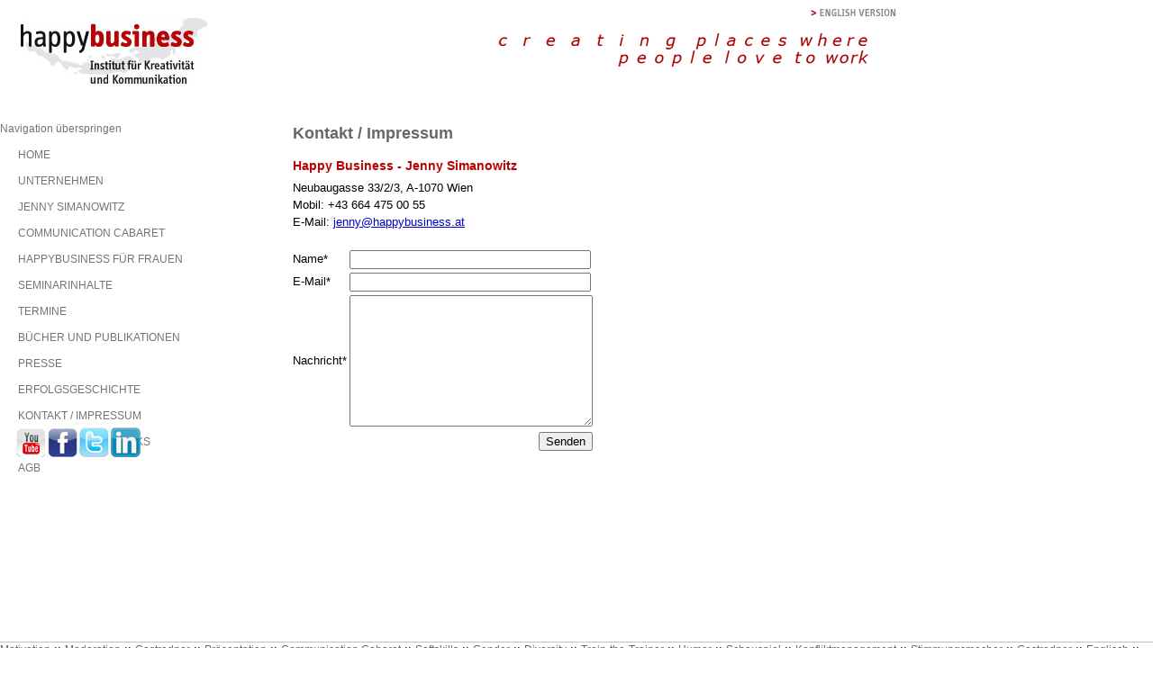

--- FILE ---
content_type: text/html; charset=UTF-8
request_url: https://www.happybusiness.at/kontakt.html
body_size: 2463
content:
<!DOCTYPE html PUBLIC "-//W3C//DTD XHTML 1.0 Strict//EN" "http://www.w3.org/TR/xhtml1/DTD/xhtml1-strict.dtd">
<html xmlns="http://www.w3.org/1999/xhtml" lang="de">
<!--

	This website is powered by TYPOlight Open Source CMS :: Licensed under GNU/LGPL
	Copyright ©2005-2026 by Leo Feyer :: Extensions are copyright of their respective owners
	Visit the project website at http://www.typolight.org for more information

//-->
<head>
<base href="https://www.happybusiness.at/"></base>
<title>KONTAKT / IMPRESSUM - Jenny Simanowitz - happybusiness</title>
<meta http-equiv="Content-Type" content="text/html; charset=UTF-8" />
<meta name="description" content="KONTAKT / IMPRESSUM happybusiness Jenny Simanowitz: Adresse, Telefonnummer, E-Mail" />
<meta name="keywords" content="happybusiness, jenny simanowitz, verkaufskabarett, kommunikationstraining, verkaufstraining, frauen, humor, humorvoll, motivation, workshop, seminar, gender, softskills, kabarett, verkauf, teambildung, coaching, performance, diversity, manager, training, kommunikation, unternehmen, motivation für manager, frauentraining, frauenworkshop, diversity training, gendermainstreaming, coaching und beratung, communication cabaret, sex and business, präsentation, führungskraft" />
<meta name="robots" content="index,follow" />
<style type="text/css" media="screen">
<!--/*--><![CDATA[/*><!--*/
#header { height:135px; }
#left { width:212px; }
#main {  margin-left:212px; }
/*]]>*/-->
</style>
<link rel="stylesheet" href="system/typolight.css" type="text/css" media="screen" />
<!--[if lte IE 7]><link rel="stylesheet" href="system/iefixes.css" type="text/css" media="screen" /><![endif]-->
<link rel="stylesheet" href="plugins/slimbox/css/slimbox.css" type="text/css" media="screen" />
<link rel="stylesheet" href="xBasic.css" type="text/css" media="all" />
<link rel="stylesheet" href="xElements.css" type="text/css" media="all" />
<link rel="stylesheet" href="xForm.css" type="text/css" media="all" />
<link rel="stylesheet" href="xNavigation.css" type="text/css" media="all" />
<link rel="stylesheet" href="happybusiness_style.css" type="text/css" media="all" />
<script type="text/javascript" src="plugins/mootools/mootools.js"></script>
<script type="text/javascript" src="plugins/slimbox/js/slimbox.js"></script>
</head>

<body id="top">
<div id="wrapper">

<div id="header">
<div class="inside">

<div id="logo"></div><!-- indexer::stop -->
<div class="mod_changelanguage block">

<ul>


<li class="lang-en first">
<a href="contact.html" title="CONTACT / LEGAL INFO">english</a>
</li>


</ul>
</div>
<!-- indexer::continue -->
 
</div>
</div>

<div id="container">

<div id="left">
<div class="inside">

<!-- indexer::stop -->
<div class="mod_navigation block">

<a href="kontakt.html#skipNavigation1" class="invisible">Navigation überspringen</a>

<ul class="level_1">
<li class="first"><a href="home.html" title="HOME - performance, training, teambildung" class="first" onclick="this.blur();">HOME</a></li>
<li><a href="unternehmen.html" title="UNTERNEHMEN" onclick="this.blur();">UNTERNEHMEN</a></li>
<li><a href="jenny-simanowitz.html" title="JENNY SIMANOWITZ" onclick="this.blur();">JENNY SIMANOWITZ</a></li>
<li><a href="communication-cabaret.html" title="COMMUNICATION CABARET - verkaufskabarett, kommunikationstraining, verkaufstraining" onclick="this.blur();">COMMUNICATION CABARET</a></li>
<li><a href="happybusiness-fuer-frauen.html" title="HAPPYBUSINESS FÜR FRAUEN" onclick="this.blur();">HAPPYBUSINESS FÜR FRAUEN</a></li>
<li><a href="seminarinhalte.html" title="SEMINARINHALTE - Führungskraft, Teambildung, Verkaufstraining, English-Training, Communication Cabaret" onclick="this.blur();">SEMINARINHALTE</a></li>
<li><a href="termine.html" title="TERMINE - EVENTS - VERANSTALTUNGEN" onclick="this.blur();">TERMINE</a></li>
<li><a href="buch.html" title="BÜCHER UND PUBLIKATIONEN" onclick="this.blur();">BÜCHER UND PUBLIKATIONEN</a></li>
<li><a href="press-voices.html" title="PRESSE" onclick="this.blur();">PRESSE</a></li>
<li><a href="erfolgsgeschichte.html" title="ERFOLGSGESCHICHTE" onclick="this.blur();">ERFOLGSGESCHICHTE</a></li>
<li class="active"><span class="active">KONTAKT / IMPRESSUM</span></li>
<li><a href="links.html" title="KOOPERATIONEN / LINKS" onclick="this.blur();">KOOPERATIONEN / LINKS</a></li>
<li class="last"><a href="agb.html" title="AGB" class="last" onclick="this.blur();">AGB</a></li>
</ul>
 
<a name="skipNavigation1" id="skipNavigation1" class="invisible">&nbsp;</a>

</div>
<!-- indexer::continue -->

<div id="social_buttons">
<img src="tl_files/social_buttons.jpg" width="138" height="33" alt="Social Buttons" usemap="#social" />
<map name="social" id="social">
  <area shape="rect" coords="2,2,32,32" href="http://www.youtube.com/user/SimanowitzJenny" alt="youtube" />
<area shape="rect" coords="37,2,66,32" href="http://www.facebook.com/pages/Jenny-Simanowitz-und-happy-business/126265714113630" alt="facebook" />
<area shape="rect" coords="71,2,101,32" href="https://twitter.com/JennySimanowitz" alt="twitter" />
<area shape="rect" coords="106,2,137,32" href="http://at.linkedin.com/pub/jenny-simanowitz/15/176/922" />
</map>
</div> 
</div>
</div>

<div id="main">
<div class="inside">

<div class="mod_article block" id="kontakt-content">

<div class="ce_text block">

<h1>Kontakt / Impressum</h1>

<h3>Happy Business - Jenny Simanowitz</h3>
<p>Neubaugasse 33/2/3,&nbsp;A-1070 Wien</p>

<p>Mobil: +43 664 475 00 55</p>

<p>E-Mail: <a href="mailto:&#106;&#101;&#110;&#110;&#121;&#64;&#104;&#97;&#112;&#112;&#121;&#98;&#117;&#115;&#105;&#110;&#101;&#115;&#115;&#46;&#97;&#116;">&#106;&#101;&#110;&#110;&#121;&#64;&#104;&#97;&#112;&#112;&#121;&#98;&#117;&#115;&#105;&#110;&#101;&#115;&#115;&#46;&#97;&#116;</a></p>

<p>&nbsp;</p>

</div>

<!-- indexer::stop -->
<div class="ce_form tableform block" style="margin-bottom:200px;">

<form action="kontakt.html" id="f2" method="post" enctype="application/x-www-form-urlencoded">
<div class="formbody">
<input type="hidden" name="FORM_SUBMIT" value="auto_form_2" />
<input type="hidden" name="MAX_FILE_SIZE" value="2048000" />
<table cellspacing="0" cellpadding="0" summary="Form fields">
  <tr class="row_0 row_first even">
    <td class="col_0 col_first"><label for="ctrl_3" class="mandatory">Name</label><span class="mandatory">*</span></td>
    <td class="col_1 col_last"><input type="text" name="Name" id="ctrl_3" class="text mandatory" value="" maxlength="50" /></td>
  </tr>
  <tr class="row_1 odd">
    <td class="col_0 col_first"><label for="ctrl_4" class="mandatory">E-Mail</label><span class="mandatory">*</span></td>
    <td class="col_1 col_last"><input type="text" name="E-Mail" id="ctrl_4" class="text mandatory" value="" maxlength="50" /></td>
  </tr>
  <tr class="row_2 even">
    <td class="col_0 col_first"><label for="ctrl_1" class="mandatory">Nachricht</label><span class="mandatory">*</span></td>
    <td class="col_1 col_last"><textarea name="Nachricht" id="ctrl_1" class="textarea mandatory" rows="" cols=""></textarea></td>
  </tr>
  <tr class="row_3 row_last odd">
    <td class="col_0 col_first">&nbsp;</td>
    <td class="col_1 col_last"><div class="submit_container"><input type="submit" id="ctrl_2" class="submit" value="Senden" /></div></td>
  </tr>
</table>
</div>
</form>

</div>

<!-- indexer::continue -->

</div>
 
</div>
 
<div id="clear"></div>
</div>

</div>

<div id="footer">
<div class="inside">

<a href="moderation-und-motivation.html">Motivation</a> :: 
<a href="moderation-und-motivation.html">Moderation</a> :: 
<a href="id-5-minuten-stimmungsmacher.html">Gastredner</a> :: 
<a href="seminarinhalte.html">Präsentation</a> :: 
<a href="communication-cabaret.html">Communication Cabaret</a> :: 
<a href="seminarinhalte.html">Softskills</a> :: 
<a href="diversity-training.html">Gender</a> :: 
<a href="diversity-training.html">Diversity</a> :: 
<a href="moderation-und-motivation.html">Train-the-Trainer</a> :: 
<a href="seminarinhalte.html">Humor</a> :: 
<a href="welche-rolle-spiele-ich.html">Schauspiel</a> :: 
<a href="seminarinhalte.html">Konfliktmanagement</a> :: 
<a href="id-5-minuten-stimmungsmacher.html">Stimmungsmacher</a> :: 
<a href="id-5-minuten-stimmungsmacher.html">Gastredner</a> :: 
<a href="just-like-being-in-england.html">Englisch</a> :: 
<a href="never-say-yes.html">Verkauf</a> :: 
<a href="teambildung.html">Teambildung</a> ::  
<a href="fuehrung-und-improvisation.html">Führungskrafttrainings</a> :: 
<a href="welche-rolle-spiele-ich.html">Rollenspiel</a> :: 
<a href="neukundenakquisition-am-telefon.html">Telefontraining</a> :: 
<a href="seminarinhalte.html">Kommunikationstraining</a> :: 
<a href="das-ja-wort.html">Verhandlung</a> 
</div>
</div>

<!-- indexer::stop -->
<img src="https://www.happybusiness.at/cron.php" alt="" class="invisible" />
<!-- indexer::continue -->

</div>
</body>
</html>

--- FILE ---
content_type: text/css
request_url: https://www.happybusiness.at/xBasic.css
body_size: 96
content:
/* Style sheet xBasic */
body{height:100%;margin:0;padding:0;}
a,b,body,cite,div,em,i,label,li,ol,p,strong,td,th,u,ul{font-family:Arial, Helvetica, sans-serif;}
h1,h2,h3,h4,h5,h6{font-family:Arial, Helvetica, sans-serif;}
fieldset,form,input,optgroup,select,textarea{font-family:Arial, Helvetica, sans-serif;}
a,body,div,fieldset,form,input,label,li,ol,optgroup,p,select,td,th,textarea,ul{font-size:13px;color:#000000;}
h1,h2,h3,h4,h5,h6{font-size:12px;color:#666966;}
img{border:0px;}
p,pre,form{margin:0;padding:0;}
h1{margin:0 0 12px 0;padding:0;font-weight:bold;font-size:18px;}
h2{margin:0 0 6px 0;padding:0;font-weight:bold;font-size:16px;color:#bb0000;}
h3{margin:0 0 4px 0;padding:0;font-weight:bold;font-size:14px;color:#bb0000;}
optgroup{padding-top:3px;padding-bottom:3px;font-style:normal;}
a{text-decoration:none;color:#0099ff;}
a:hover{text-decoration:underline;}


--- FILE ---
content_type: text/css
request_url: https://www.happybusiness.at/xElements.css
body_size: 71
content:
/* Style sheet xElements */
.ce_text{line-height:1.5;}
.ce_list ul{margin:0;padding:0;}
.ce_list li{margin:0 0 0 22px;padding:0;line-height:1.4;}
* html .ce_list li{margin:0 0 0 26px;}
*:first-child+html .ce_list li{margin:0 0 0 26px;}
.ce_table table{border-left:1px solid #cccccc;}
.ce_table td{padding:2px 8px;border-right:1px solid #cccccc;border-bottom:1px solid #cccccc;}
.ce_table th{padding:2px 8px;background-color:#e6e6e6;border-top:1px solid #cccccc;border-right:1px solid #cccccc;border-bottom:1px solid #cccccc;}
.ce_gallery table{width:100%;}
.ce_gallery td{text-align:center;vertical-align:middle;}
html>body .mime_icon{top:-1px;position:relative;}


--- FILE ---
content_type: text/css
request_url: https://www.happybusiness.at/xForm.css
body_size: 156
content:
/* Style sheet xForm */
fieldset{width:600px;display:block;margin:12px 0 24px 0;padding:12px 12px 0 12px;}
* html fieldset{margin-top:12px;}
*:first-child+html fieldset{margin-top:12px;}
legend{color:#0000e6;}
* html legend{margin-top:-24px;padding:12px 0;}
*:first-child+html legend{margin-top:-24px;padding:12px 0;}
input.text,input.password{width:260px;margin:3px 0 1px 3px;}
input.submit{margin:3px 0 0 0;}
* html input.text,* html input.password{margin:3px 0 0 3px;}
*:first-child+html input.text,*:first-child+html input.password{margin:0;}
textarea{width:264px;height:140px;margin:3px 0 0 3px;}
* html textarea{width:260px;margin:3px 0 0 3px;}
select{width:204px;margin:1px 0;}
* html select{width:206px;}
div.radio_container{margin:0 0 1px 0;}
* html div.radio_container{margin:2px 0 -1px 0;}
*:first-child+html div.radio_container{margin:2px 0 -1px 0;}
div.radio_container span{display:block;padding-right:6px;}
input.radio{top:2px;position:relative;margin:1px 2px 0 1px;padding:0;}
* html input.radio{top:1px;position:relative;margin:-4px -1px 0 -3px;}
*:first-child+html input.radio{top:1px;position:relative;margin:-4px 0 0 -3px;}
div.checkbox_container{margin:0 0 1px 0;}
* html div.checkbox_container{margin:2px 0 -1px 0;}
*:first-child+html div.checkbox_container{margin:2px 0 -1px 0;}
div.checkbox_container span{display:block;padding-right:6px;}
input.checkbox{margin:3px 3px 0 1px;padding:0;}
* html input.checkbox{top:1px;position:relative;margin:-4px 0 0 -3px;}
*:first-child+html input.checkbox{top:1px;position:relative;margin:-4px 0 0 -3px;}
input.file{margin:1px 0;}
* html input.file{margin:0;}
*:first-child+html input.file{margin:0;}
div.error{color:#ff0000;}


--- FILE ---
content_type: text/css
request_url: https://www.happybusiness.at/xNavigation.css
body_size: 166
content:
/* Style sheet xNavigation */
.mod_navigation{width:212px;position:absolute;}
.mod_navigation ul{margin:0;padding:5px 0 0 0;list-style-type:none;}
.mod_navigation li{margin:0;padding:10px 0 5px 20px;list-style-type:none;}
.mod_navigation li.last{list-style-type:none;}
* html .mod_navigation ul,* html .mod_navigation li{height:1px;}
*:first-child+html .mod_navigation .parent{height:3px;}
.mod_navigation p{margin:0;padding:0;}
.mod_navigation a,.mod_navigation li,.mod_navigation p{font-family:Arial, sans-serif;font-size:12px;color:#747474;}
.mod_navigation .submenu{margin:-2px 0 0 8px;padding:0;border-top:0px;}
.mod_navigation .level_2{padding-bottom:4px;border-bottom:0px;}
.mod_navigation .level_2 li{padding:0 0 4px 0;border-top:0px;}
.mod_navigation .level_2 a,.mod_navigation .level_2 li,.mod_navigation .level_2 p{font-weight:normal;font-size:11px;}
.mod_navigationMain ul{margin:0;padding:0;}
.mod_navigationMain li{width:133px;float:left;margin:0;padding:0;text-align:center;list-style-type:none;}
.mod_navigationMain a,.mod_navigationMain p{font-weight:bold;font-size:11px;color:#ffffff;}
.mod_navigationMain a{height:30px;display:block;margin:0;padding:5px 0 0 0;text-align:center;background-color:#cc0000;font-weight:bold;text-decoration:none;font-size:11px;color:#ffffff;}
.mod_navigationMain a:hover{background-color:#b30000;text-decoration:none;color:#ffffff;}
.mod_navigationMain p{height:30px;margin:0;padding:5px 0 0 0;text-align:center;background-color:#b30000;}


--- FILE ---
content_type: text/css
request_url: https://www.happybusiness.at/happybusiness_style.css
body_size: 286
content:
/* Style sheet happybusiness_style */
html,body{height:100%;margin:0;padding:0;}
#wrapper{position:relative;min-height:100%;}
* html #wrapper{height:100%;}
#header{background-color:#ffffff;}
#container{padding-bottom:33px;}
#footer{width:100%;height:35px;bottom:0px;position:absolute;background-color:#ffffff;border-top:1px solid #c2c2c2;font-size:12px;color:#c2c2c2;}
#footer a{font-size:12px;color:#666666;}
#logo{width:960px;height:77px;left:20px;top:20px;position:absolute;background:url("tl_files/logo.gif") left top no-repeat;}
#social_buttons{width:103px;height:33px;left:18px;top:475px;position:absolute;}
#logo_en{width:960px;height:77px;left:20px;top:20px;position:absolute;background:url("tl_files/logo_en.gif") left top no-repeat;}
#main{width:650px;margin-left:325px;}
.mod_changelanguage ul{width:95px;height:8px;left:900px;top:10px;position:absolute;margin:0;padding:0;list-style-type:none;}
.mod_changelanguage a{height:10px;display:block;text-indent:-1000px;}
.mod_changelanguage li.lang-en{background:url("tl_files/english_version.gif") left top no-repeat;}
.mod_changelanguage li.lang-de{background:url("tl_files/german_version.gif") left top no-repeat;}
#main li{list-style-type:none;list-style-image:url("tl_files/point.gif");}
#main a{text-decoration:underline;color:#0000cc;}
#seminars-content a{text-decoration:underline;color:#666666;}
#seminare-content a{font-weight:bold;text-decoration:underline;color:#1616f5;}
.submit_container{text-align:right;}
.artikel_image{margin-left:-8px;}
.gender_table{vertical-align:top;}
